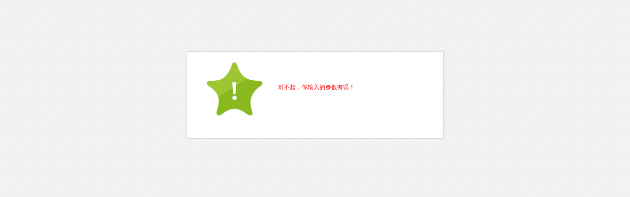

--- FILE ---
content_type: text/html; charset=utf-8
request_url: http://www.chqkj.com/m/view.php?aid=1390
body_size: 1040
content:
<html>
<head>
<title>提示信息</title>
<meta http-equiv="Content-Type" content="text/html; charset=gb2312" />
<base target='_self'/>
<script>function run(){var s=document.getElementById('timer');if(s.innerHTML==0){window.location.history.back();return false}s.innerHTML=s.innerHTML*1-1}window.setInterval('run();',1000);</script><style>body{background: url('/images/bg-body.gif') repeat scroll 0% 0% #F0F0F0; margin: 0px; font: 12px Arial,Helvetica,sans-serif,Simsun,宋体; color: #555; padding: 0px;}a{color:#690;}a:hover{color:red;}.dialog-box{height: 120px;;width: 480px;margin: 90px auto 200px;background-color: #FFF;border-right: 1px solid #CBCBCB;border-width: 1px;border-style: solid;border-color: #D9D9D9 #CBCBCB #CBCBCB #D9D9D9;-moz-border-top-colors: none;-moz-border-right-colors: none;-moz-border-bottom-colors: none;-moz-border-left-colors: none;border-image: none;box-shadow: 2px 2px 0px rgba(102, 102, 102, 0.1);border-radius: 2px;padding: 20px 0px 35px 40px;}.icon-no, .icon-ok{background: url('/images/errbg.png') no-repeat scroll 0px 0px transparent; float: left; width: 120px; height: 120px; display: block; overflow: hidden;}.dialog-text{width: 300px; display: block; float: left; padding-left: 0px; margin-left: 25px; margin-top: 20px; border-left: 0px solid #E8E8E8; line-height: 24px;}.green{color: #690;}</style></head>
<body>
<div>
<script>
      var pgo=0;
      function JumpUrl(){
        if(pgo==0){ location='javascript:;'; pgo=1; }
      }
document.write("<br /><div style='margin: 0px auto; width: 800px; ' id='container' class='wrap'> <div class='dialog-box'>");
document.write("<span class='icon-no'></span><span class='dialog-text'>");
document.write("<span style='float:left;color:red;font-size:12px;margin-top:20px;'>对不起，你输入的参数有误！</span>");
document.write("<br></span><div class='c'></div></div>");
</script>
</div>
</body>
</html>
